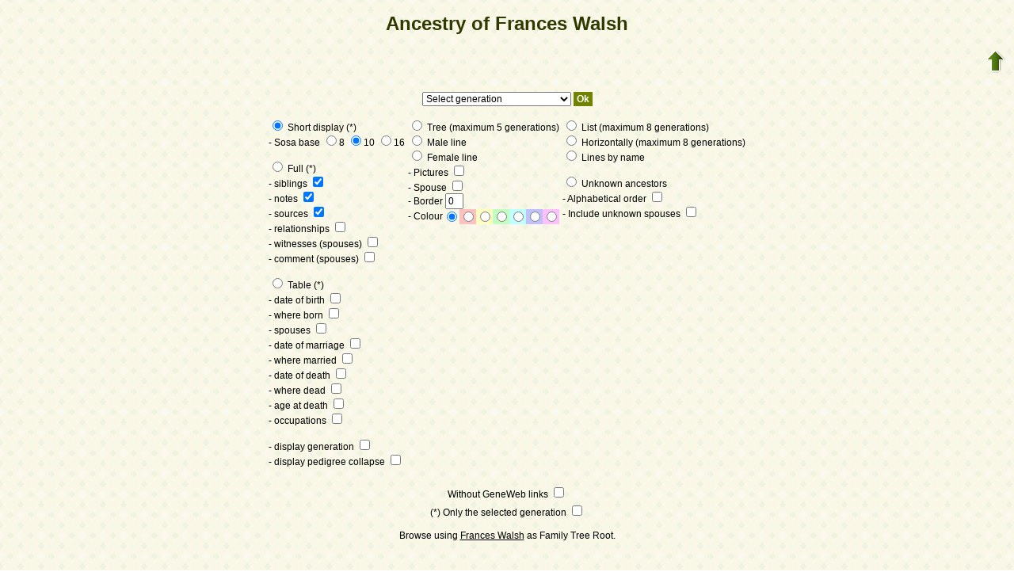

--- FILE ---
content_type: text/html; charset=utf-8
request_url: https://www-labs.iro.umontreal.ca/~vaucher/Genealogy/gw6.cgi?b=JVaucher;iz=164;escache=1702765046;m=A;i=164
body_size: 16823
content:
<!DOCTYPE html PUBLIC "-//W3C//DTD XHTML 1.1//EN" 
 "http://www.w3.org/TR/xhtml11/DTD/xhtml11.dtd">
<html xmlns="http://www.w3.org/1999/xhtml">
<head>
<!-- $Id: ancmenu.txt,v 5.11 2007-07-25 15:01:02 ddr Exp $ -->
<!-- Copyright (c) 1998-2007 INRIA -->
<title>Ancestry of Frances Walsh</title>
<meta name="robots" content="none" />
<meta http-equiv="Content-Type" content="text/html; charset=utf-8" />
<meta http-equiv="Content-Style-Type" content="text/css" />
<link rel="shortcut icon" href="gw6.cgi?m=IM;v=/bfemale.png" />
<style type="text/css">

/* Properties of all html pages. */
html 
{ 
background: url('gw6.cgi?m=IM;v=/gwback.jpg');
}

/* Properties of all html pages */
body, td, th, form, input, select, legend 
{
font-family: Arial;
font-size: 12px;
}

/* Properties of all html pages */
img
{
border: 0;
}

/* Properties to highlight words generated by GeneWeb. All pages.*/
.highlight 
{
color: #2f6400;
font-weight: bold;
}

.error
{
color: #9c1117;
}

.with_picto
{
background-repeat: no-repeat;
background-position: left center;
padding: 4px 4px 4px 20px;
}

.reference
{
font-size:80%;
font-style:italic;
}

/* Properties of the submit/OK/validate... button */
input[type=submit]
{
background-color : #6F8301;
border: medium none;
color:white;
font-weight:bold;
padding:2px 4px;
}

/* Simulate a select button */
div.select
{
display:inline-block;
position:relative;
border:1px solid #E7ED83;
background-color:#6F8301;
cursor:pointer;
z-index:1;
padding-right:5px;
padding-left:4px;
}

div.select > span
{
background-image:url(gw6.cgi?m=IM;v=/picto_fleche_blanche.png);
background-position:center right;
background-repeat:no-repeat;
padding-right:18px;
display:inline-block;
background-color:#6F8301;
color:white;
font-weight:bold;
text-align:left;
width:200px;
padding-top:6px;
padding-bottom:4px;
}

div.select ul
{
position:absolute;
display:none;
margin:0px;
padding:0px;
top:24px;
white-space:nowrap;
text-align:left;
background-color:white;
left:-1px;
border:1px solid #6F8301;
}

div.select ul li
{
margin:0;
line-height:20px;
list-style-type:none;
}

div.select ul li.title
{
background-color:#E7ED83;
padding-left:5px;
font-weight:bold;
}

div.select ul a
{
color:black;
display:block;
padding-left:5px;
padding-right:5px;
width:217px;
text-decoration:none;
}

div.select ul a 
{
color: #2F6400;
}

div.select ul a:hover 
{
text-decoration:underline;
}

div.select:hover 
{
border:1px solid #6F8301;
}

div.select:hover ul
{
display:block;
z-index:100;
}

/* Properties for the unvisited, visited and mouse over links. All pages. */
a:link.highlight 
{
color: #2f6400;
}

a:visited.highlight 
{
color: #2f6400;
}

a:hover.highlight 
{
color: #2f6400;
}

a:link.date 
{
text-decoration: none;
color: black;
background-color: transparent;
}

a:visited.date 
{
text-decoration: none;
color: black;
background-color: transparent;
}

a:hover.date 
{
text-decoration: none;
color: black;
background-color: transparent;
}

a:link
{
color: black;
}

/* Properties of the main title. All pages. */
h1
{
text-align: center; 
color: #303900;
}

/* Properties of the footer block. All pages. */
#footer
{
clear: both;
}

#footer hr
{ 
color: #e7edb3;
}

/* Properties of the title block. All pages. */
#title 
{ 
padding-top: 10px;
width: 100%;
background-color: #e7edb3;
}

/* Properties of the lang block. Page welcome.txt */
#lang 
{ 
/*text-align: center;*/
}

/* Properties of the logo block. Page welcome.txt */
#logo 
{
float: left;
width: 160px; 
}

/* Properties of the acces block. Page welcome.txt, perso.txt */
/* The border property is exported in the template            */
/* so that the acces menu is not visible if there             */
/* no password defined for wizard or friends                  */
#acces 
{
float: right; 
width: 160px; 
height: 65px;
margin-right: 10px;
text-align: center; 
}

#acces>ul
{
padding: 0px;
padding-top: 5px;
margin: 0px;
list-style-type: none;
}

/* Properties of the title in the acces block. Page welcome.txt */
#acces h3 
{
text-align: left; 
background-color: #6f8301; 
color: white; 
margin: 0;
}

/* Properties of the search block. Page welcome.txt */
#search 
{
width: 750px; 
border: solid 2px #6f8301;
text-align: left; 
margin-left: auto;
margin-right: auto;
}

/* Properties of the title in the search block. Page welcome.txt */
#search h3 
{
margin: 0; 
text-align: left; 
background-color: #6f8301; 
color: white;
}

/* Properties of the form in the search block. Page welcome.txt */
#search form
{
margin-top: 10px;
margin-left: 10px;
}

/* Display the "title and estate" search in  */
/* one line (search block). Page welcome.txt */
#form-titles div 
{
float: left; 
margin-right: 3px;
}

/* "title and estate" search in block search. Page welcome.txt */
#content fieldset 
{
border: 0;
}

/* Properties of the misc block. Page welcome.txt          */
/* Trick : to center easily this block, one must add the   */
/* following properties : align, margin-left, margin-right */
/* and the trick : overflow: auto.                         */
#misc
{
width: 750px; 
border: solid 2px #6f8301;
text-align: left; 
overflow: auto;
margin-left: auto;
margin-right: auto;
}

/* Properties of the title in the misc block. Page welcome.txt */
#misc h3 
{
margin: 0; 
text-align: left; 
background-color: #6f8301; 
color: white;
}

/* Properties of the tools block. Page welcome.txt         */
/* Trick : to center easily this block, one must add the   */
/* following properties : align, margin-left, margin-right */
/* and the trick : overflow: auto.                         */
#tools
{
width: 750px; 
border: solid 2px #6f8301;
text-align: left; 
overflow: auto;
margin-left: auto;
margin-right: auto;
}

/* Properties of the title in the tools block. Page welcome.txt */
#tools h3 
{
margin: 0; 
text-align: left; 
background-color: #6f8301; 
color: white;
}

/* Properties of the navigation block. Page perso.txt      */
/* Trick : to center easily this block, one must add the   */
/* following properties : align, margin-left, margin-right */
/* and the trick : overflow: auto.                         */
#navigation 
{
width: 750px; 
border: solid 2px #6f8301;
text-align: left; 
overflow: auto;
margin-left: auto;
margin-right: auto;
margin-top : 40px;
}

/* Properties of the title in the navigation block. Page perso.txt */
#navigation h3 
{
text-align: left; 
background-color: #6f8301; 
color: white; 
margin: 0;
}

/* list_left and list_right allow to display lists in 2 columns.     */
/* It's applied in the welcome.txt page: "other option" block and    */
/* in the perso.txt page: "navigation" block.                        */
/* width specify that this block is half of its parent's block and   */
/* float specify the position of the list (relative to the parents). */
/* The text-align property is inherited by the parent's block.       */
#list_left
{
width: 45%; 
float: left;
}

#list_right
{
width: 45%; 
float: right;
}

/* perso.txt page: "navigation" block. */
.li_left
{
width: 25%; 
float: left;
}

/* Affichage des arbres */
table hr 
{
border-top: solid 1px black;
border-left: 0;
border-right: 0;
border-bottom: 0;
margin:0;
}

hr.left 
{
margin-left:0;
margin-right: 50%;
width: 50%;
}

hr.right 
{
margin-left: 50%;
margin-right: 0;
width: 50%;
}

hr.full
{
margin-left: 0;
margin-right: 0;
}

/* Pyramide des âges */
.pyramid_year
{
font-style: italic;
}
.pyramid_nb
{
font-style: italic;
}

/* Listes ascendance */
/* sans parent */
li.noway
{
list-style-type: circle;
}
/* avec parents */
li.goway
{
list-style-type: disc;
}

/* liste descendance */
/* sans conjoint */
li.nospou
{
list-style-type: circle;
}
/* avec conjoint, sans descendance */
li.nodesc
{
list-style-type: disc
}
/* avec descendance */
li.desc
{
list-style-type: square;
}

/* Propositions de background dans certains menus */
.bg1
{
background-color: #FFC0C0;
}
.bg2
{
background-color: #FFFFC0;
}
.bg3
{
background-color: #C0FFC0;
}
.bg4
{
background-color: #C0FFFF;
}
.bg5
{
background-color: #C0C0FF;
}
.bg6
{
background-color: #FFC0FF;
}

/* Pour affichage ascendance par liste m=A;t=L */
li.male
{
list-style-type: square;
}
li.female
{
list-style-type: circle;
}
/* ... avec images */
li.male
{
list-style-image: url('gw6.cgi?m=IM;v=/male.png');
}
li.female
{
list-style-image: url('gw6.cgi?m=IM;v=/female.png');
}

/* Notes diverses */
li.folder
{
list-style-type: disc;
}
li.file
{
list-style-type: circle;
}
li.parent
{
list-style-type: disc;
}
/* ... avec images */
li.folder
{
list-style-image: url('gw6.cgi?m=IM;v=/folder.png');
}
li.file
{
list-style-image: url('gw6.cgi?m=IM;v=/file.png');
}
li.parent
{
list-style-image: url('gw6.cgi?m=IM;v=/left.png');
}

/* wiki */
#summary
{
border: ridge 3px #844404;
}
div.summary ul
{
padding-left: 0;
list-style-type: none
}
div.summary ul ul
{
padding-left: 1.618em
}
.subtitle
{
border-bottom: solid 1px #844404;
}
.found
{
color: black;
background-color: #afa;
font-weight:bold
}

/* perso.txt */
.marriage_perso > li 
{
margin-bottom: 15px;
}

/* lists and tree */
.ascends_table, .descends_table
{
border-width:1px;
border-style:solid;
border-collapse:collapse;
}

.ascends_table th, .ascends_table td,
.descends_table th, .descends_table td
{
border:1px solid black;
}

/* Properties of the relation page */
#rel_form_search, #rel_form_cousin, #rel_form_shortcut, #rel_mode, #rel_options
{
margin: 10px;
}

#rel_search_content, #rel_cousin_content
{
margin-left: 25px;
}

#rel_search 
{
float: left;
width:45%;
padding-right:10px;
border-right:1px solid #F0ECED;
}

#rel_form_search span
{
font-weight:bold;
}

#rel_search_title
{
font-weight:bold;
}

#rel_form_search ul
{
list-style-type: none;
margin:0;
padding:0;
}

#rel_cousin_title
{
font-weight:bold;
}

#rel_form_cousin span
{
font-weight:bold;
}

#rel_form_cousin select
{
}

#rel_form_shortcut span
{
font-weight:bold;
}

#rel_form_shortcut ul
{
list-style-type: none;
margin:0;
padding:0;
}

#rel_options
{
padding-top: 10px;
}

#rel_options span
{
font-weight:bold;
}

#rel_options ul
{
list-style-type: none;
margin:0;
padding:0;
}

#rel_mode span
{
font-weight:bold;
}

#rel_mode ul
{
list-style-type: none;
margin:0;
padding:0;
}

#rel_others
{
float:left;
width:45%;
padding-left:10px;
}

#rel_see_also ul
{
list-style-type: none;
margin:0;
padding:0;
}

/* tips */
div.tips {
padding:0px 0px 0px 50px;
min-height:50px;
background-color:#E7EDB3;
background-image:url('gw6.cgi?m=IM;v=/picto_ampoule.png');
background-position:5px center;
background-repeat: no-repeat;
margin-right:60px;
}

div.tips table {
height:50px;
margin:0;
color: #514549;
}

div.tips table td{
vertical-align:middle;
}

/* resultat de recherche */

table.display_search
{
border:2px solid #F0ECED;
}


</style>
</head>
<body>

<h1>Ancestry of Frances Walsh</h1>

<table style="float:right"><tr><td>
<a href="gw6.cgi?b=JVaucher;iz=164;escache=1757363843;"><img src="gw6.cgi?m=IM;v=/up.png" width="24" height="29" 
alt="^^" title="^^" /></a>
</td></tr></table>

<table border="0" width="100%"><tr><td align="center">
<table border="0">
<tr>
<td align="center">
<form method="get" action="gw6.cgi">
<p>
<input type="hidden" name="b" value="JVaucher" />
<input type="hidden" name="iz" value="164" />
<input type="hidden" name="escache" value="1757363843" />
<input type="hidden" name="m" value="A" />
<input type="hidden" name="i" value="164" />
</p>
<div>
<select name="v">
<option value="1" selected="selected">Select generation</option>
<option value="2">To the parents (2)</option>
<option value="3">To the grandparents (6)</option>
<option value="4">To the great-grandparents (10)</option>
<option value="5">To the 5th generation (18)</option>
<option value="6">To the 6th generation (28)</option>
<option value="7">To the 7th generation (34)</option>
<option value="8">To the 8th generation (42)</option>
<option value="9">To the 9th generation (46)</option>
<option value="10">To the 10th generation (54)</option>
<option value="11">To the 11th generation (60)</option>
</select>
<input type="submit" value="Ok" />
</div>
<table border="0" width="100%" style="margin-top:1em">
<tr>
<td align="left" valign="top">
<label>
<input type="radio" name="t" value="N" checked="checked" />
Short display (*)
</label>
<br />
- Sosa base
<label><input type="radio" name="sosab" value="8" />8</label>
<label><input type="radio" name="sosab" value="10" checked="checked" />10</label>
<label><input type="radio" name="sosab" value="16" />16</label>
<br /><br />
<label>
<input type="radio" name="t" value="G" />
Full (*)
</label>
<br />
<label>
- siblings
<input type="checkbox" name="siblings" value="on" checked="checked" />
</label>
<br />
<label>
- notes
<input type="checkbox" name="notes" value="on" checked="checked" />
</label>
<br />
<label>
- sources
<input type="checkbox" name="src" value="on" checked="checked" />
</label>
<br />
<label>
- relationships
<input type="checkbox" name="rel" value="on" />
</label>
<br />
<label>
- witnesses (spouses)
<input type="checkbox" name="witn" value="on" />
</label>
<br />
<label>
- comment (spouses)
<input type="checkbox" name="comm" value="on" />
</label>
<br /><br />
<label>
<input type="radio" name="t" value="Z" />
Table (*)
</label>
<br />
<label>
- date of birth
<input type="checkbox" name="birth" value="on" />
</label>
<br />
<label>
- where born
<input type="checkbox" name="birth_place" value="on" />
</label>
<br />
<label>
- spouses
<input type="checkbox" name="marr" value="on" />
</label>
<br />
<label>
- date of marriage
<input type="checkbox" name="marr_date" value="on" />
</label>
<br />
<label>
- where married
<input type="checkbox" name="marr_place" value="on" />
</label>
<br />
<label>
- date of death
<input type="checkbox" name="death" value="on" />
</label>
<br />
<label>
- where dead
<input type="checkbox" name="death_place" value="on" />
</label>
<br />
<label>
- age at death
<input type="checkbox" name="death_age" value="on" />
</label>
<br />
<label>
- occupations
<input type="checkbox" name="occu" value="on" />
</label>
<br /><br />
<label>
- display generation
<input type="checkbox" name="gen" value="on" />
</label>
<br />
<label>
- display pedigree collapse
<input type="checkbox" name="no_repeat" value="on" />
</label>
</td>
<td align="left" valign="top">
<label>
<input type="radio" name="t" value="T" />
Tree
(maximum 5 generations)
</label>
<br />
<label>
<input type="radio" name="t" value="A" />
Male line
</label>
<br />
<label>
<input type="radio" name="t" value="C" />
Female line
</label>
<br />
<label>
- Pictures
<input type="checkbox" name="image" value="on" />
</label>
<br />
<label>
- Spouse
<input type="checkbox" name="marriage" value="on" />
</label>
<br />
<label>
- Border
<input name="bd" size="1" maxlength="2" value="0" />
</label>
<br />
<table cellspacing="0" cellpadding="0" border="0">
<tr>
<td align="left">-&nbsp;Colour</td>
<td align="left">
<input type="radio" name="color" value="" checked="checked" />
</td>
<td class="bg1">
<input type="radio" name="color" value="bg1" />
</td>
<td class="bg2">
<input type="radio" name="color" value="bg2" />
</td>
<td class="bg3">
<input type="radio" name="color" value="bg3" />
</td>
<td class="bg4">
<input type="radio" name="color" value="bg4" />
</td>
<td class="bg5">
<input type="radio" name="color" value="bg5" />
</td>
<td class="bg6">
<input type="radio" name="color" value="bg6" />
</td>
</tr>
</table>
</td>
<td align="left" valign="top">
<label>
<input type="radio" name="t" value="L" />
List
(maximum 8 generations)
</label>
<br />
<label>
<input type="radio" name="t" value="H" />
Horizontally
(maximum 8 generations)
</label>
<br />
<label>
<input type="radio" name="t" value="F" />
Lines by name
</label>
<br /><br />
<label>
<input type="radio" name="t" value="M" />
Unknown ancestors
</label>
<br />
<label>
- Alphabetical order
<input type="checkbox" name="al" value="on" />
</label>
<br />
<label>
- Include unknown spouses
<input type="checkbox" name="ms" value="on" />
</label>
<br />
</td>
</tr>
<tr><td colspan="3">&nbsp;</td></tr>
<tr>
<td colspan="3" align="center">
<label>
Without GeneWeb links
<input type="checkbox" name="cgl" value="on" />
</label>
</td>
</tr>
<tr>
<td colspan="3" align="center">
<label>
(*) Only the selected generation
<input type="checkbox" name="only" value="on" />
</label>
</td>
</tr>
</table>
</form>

<p>
Browse using <a href="gw6.cgi?b=JVaucher;escache=1757363843;iz=164">Frances Walsh</a>
 as Family Tree Root.
</p>
</td>
</tr>
</table>
</td></tr></table>

<div id="footer">
<br />
<hr />
<div>
<em>
<a href="http://opensource.geneanet.org/projects/geneweb/" target="_blank">
<img src="gw6.cgi?m=IM;v=/logo_bas.png" 
style="vertical-align: middle; border: 0" 
alt="GeneWeb" title="GeneWeb" /></a> Version 6.05  Copyright &copy; 1998-2012 </em><br />
</div>
</div>
</body>
</html>
